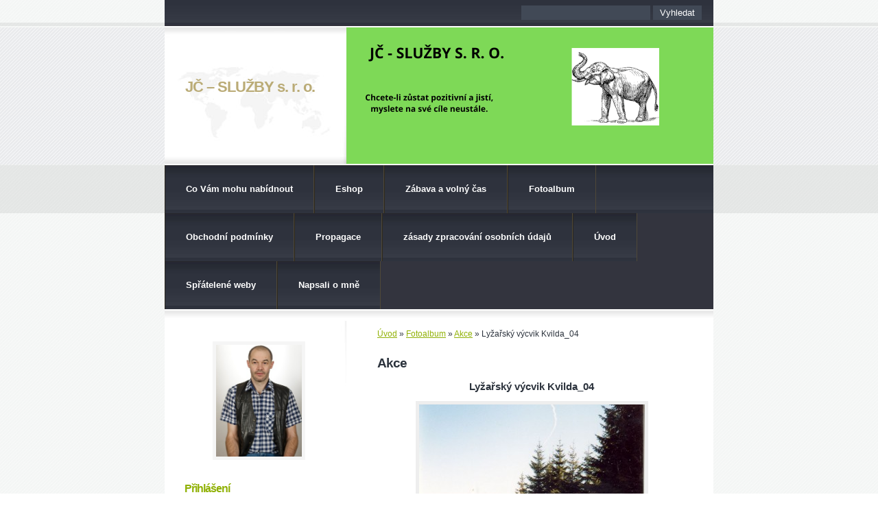

--- FILE ---
content_type: text/html; charset=UTF-8
request_url: https://www.jc-sluzby.cz/fotoalbum/akce/lyzarsky-vycvik-kvilda_04.html
body_size: 7142
content:
<?xml version="1.0" encoding="utf-8"?>
<!DOCTYPE html PUBLIC "-//W3C//DTD XHTML 1.0 Transitional//EN" "http://www.w3.org/TR/xhtml1/DTD/xhtml1-transitional.dtd">
<html lang="cs" xml:lang="cs" xmlns="http://www.w3.org/1999/xhtml" xmlns:fb="http://ogp.me/ns/fb#">

      <head>

        <meta http-equiv="content-type" content="text/html; charset=utf-8" />
        <meta name="description" content="" />
        <meta name="keywords" content="Masáže,masérské služby,služby,pohoda,relax,uvolnění,péče,péče o tělo,bolest zad,Čajan,Čajan Jan,Jan,masáže Prachatice,masáže,pes,psi,služby,od,nás,pro,vás,služby pro vás" />
        <meta name="robots" content="all,follow" />
        <meta name="author" content="www.jc-sluzby.cz" />
        <meta name="viewport" content="width=device-width, initial-scale=1">
        <link href="/rss/articles/data.xml" rel="alternate" type="application/rss+xml" title="Všechny příspěvky" /><link href="/rss/articles/photos.xml" rel="alternate" type="application/rss+xml" title="Fotografie" /><link href="/rss/articles/comments.xml" rel="alternate" type="application/rss+xml" title="Komentáře" />
        <title>
            JČ – SLUŽBY s. r. o. - Fotoalbum - Akce - Lyžařský výcvik Kvilda_04
        </title>
        <link rel="stylesheet" href="https://s3a.estranky.cz/css/uig.css" type="text/css" />
               					<link rel="stylesheet" href="/style.1767415813.1.css" type="text/css" />
<link rel="stylesheet" href="//code.jquery.com/ui/1.12.1/themes/base/jquery-ui.css">
<script src="//code.jquery.com/jquery-1.12.4.js"></script>
<script src="//code.jquery.com/ui/1.12.1/jquery-ui.js"></script>
<script type="text/javascript" src="https://s3c.estranky.cz/js/uie.js?nc=1" id="index_script" ></script><meta property="og:title" content="Lyžařský výcvik Kvilda_04" />
<meta property="og:type" content="article" />
<meta property="og:url" content="https://www.jc-sluzby.cz/fotoalbum/akce/lyzarsky-vycvik-kvilda_04.html" />
<meta property="og:image" content="https://www.jc-sluzby.cz/img/tiny/48.jpg" />
<meta property="og:site_name" content="JČ – SLUŽBY s. r. o." />
<meta property="og:description" content="" />
			<script type="text/javascript">
				dataLayer = [{
					'subscription': 'true',
				}];
			</script>
			
    </head>
    <body class=" contact-active">
        <!-- Wrapping the whole page, may have fixed or fluid width -->
        <div id="whole-page">

              

            <!-- Because of the matter of accessibility (text browsers,
            voice readers) we include a link leading to the page content and
            navigation } you'll probably want to hide them using display: none
            in your stylesheet -->

            <a href="#articles" class="accessibility-links">Jdi na obsah</a>
            <a href="#navigation" class="accessibility-links">Jdi na menu</a>

            <!-- We'll fill the document using horizontal rules thus separating
            the logical chunks of the document apart -->
            <hr />

            
    
            <!-- block for skyscraper and rectangle  -->
            <div id="sticky-box">
                <div id="sky-scraper-block">
                    
                    
                </div>
            </div>
            <!-- block for skyscraper and rectangle  -->

            <!-- Wrapping the document's visible part -->
            <div id="document">
                <div id="in-document">

                    <!-- header -->
  <div id="header">
      <div class="title-mobile">
            <h1 class="head-left">
  <a href="https://www.jc-sluzby.cz/" title="JČ – SLUŽBY s. r. o." style="color: #baab76;">JČ – SLUŽBY s. r. o.</a>
  <span title="JČ – SLUŽBY s. r. o.">
  </span>
</h1>
      </div>
     <div class="inner_frame">
        <!-- This construction allows easy image replacement -->
          <div class="title-desktop">
           <h1 class="head-left">
  <a href="https://www.jc-sluzby.cz/" title="JČ – SLUŽBY s. r. o." style="color: #baab76;">JČ – SLUŽBY s. r. o.</a>
  <span title="JČ – SLUŽBY s. r. o.">
  </span>
</h1>
          </div>
        <div id="header-decoration" class="decoration">
        </div>
     </div>
  </div>
<!-- /header -->


                    <!-- Possible clearing elements (more through the document) -->
                    <div id="clear1" class="clear">
                        &nbsp;
                    </div>
                    <hr />

                    <!-- body of the page -->
                    <div id="body">

                        <div id="nav-column">
                            <!-- Hamburger icon -->
                            <button type="button" class="menu-toggle" onclick="menuToggle()" id="menu-toggle">
                            	<span></span>
                            	<span></span>
                            	<span></span>
                            </button>
                            
                            <!-- Such navigation allows both horizontal and vertical rendering -->
<div id="navigation">
    <div class="inner_frame">
        <h2>Menu
            <span id="nav-decoration" class="decoration"></span>
        </h2>
        <nav>
            <menu class="menu-type-onclick">
                <li class="level_1 dropdown">
  <a href="/clanky/co-vam-mohu-nabidnout/">Co Vám mohu nabídnout</a>
     <ul class="level_2">
<li class="">
  <a href="/clanky/co-vam-mohu-nabidnout/kontakty/">Kontakty</a>
</li><li class="">
  <a href="/clanky/co-vam-mohu-nabidnout/ceniky/">Ceníky</a>
</li><li class="">
  <a href="/clanky/co-vam-mohu-nabidnout/maserske-sluzby/">Masérské služby</a>
</li><li class="">
  <a href="/clanky/co-vam-mohu-nabidnout/vyroba-medii/">Výroba médií</a>
</li><li class="">
  <a href="/clanky/co-vam-mohu-nabidnout/oteviraci-doba/">Otevírací doba</a>
</li>
</ul>
</li>
<li class="">
  <a href="/eshop">Eshop</a>
     
</li>
<li class="level_1 dropdown">
  <a href="/clanky/zabava-a-volny-cas/">Zábava a volný čas</a>
     <ul class="level_2">
<li class="">
  <a href="/clanky/zabava-a-volny-cas/pribehy-a-historky--ktere-pise-zivot/">Příběhy a historky, které píše život</a>
</li><li class="">
  <a href="/clanky/zabava-a-volny-cas/adekdoty/">Adekdoty</a>
</li><li class="">
  <a href="/clanky/zabava-a-volny-cas/basnicky/">Básničky</a>
</li><li class="">
  <a href="/clanky/zabava-a-volny-cas/mp3/">Mp3</a>
</li><li class="">
  <a href="/clanky/zabava-a-volny-cas/zpravodajstvi/">Zpravodajství</a>
</li><li class="">
  <a href="/clanky/zabava-a-volny-cas/oblibene/">Oblíbené</a>
</li><li class="">
  <a href="/clanky/zabava-a-volny-cas/publikace-ke-stazeni/">Publikace ke stažení</a>
</li>
</ul>
</li>
<li class="">
  <a href="/fotoalbum/">Fotoalbum</a>
     
</li>
<li class="">
  <a href="/clanky/obchodni-podminky.html">Obchodní podmínky</a>
     
</li>
<li class="">
  <a href="/clanky/propagace/">Propagace</a>
     
</li>
<li class="">
  <a href="/clanky/zasady-zpracovani-osobnich-udaju.html">zásady zpracování osobních údajů</a>
     
</li>
<li class="">
  <a href="/">Úvod</a>
     
</li>
<li class="">
  <a href="/clanky/spratelene-weby/">Spřátelené weby</a>
     
</li>
<li class="">
  <a href="/clanky/napsali-o-mne/">Napsali o mně</a>
     
</li>

            </menu>
        </nav>
        <div id="clear6" class="clear">
          &nbsp;
        </div>
    </div>
</div>
<!-- menu ending -->


                            <div id="clear2" class="clear">
                                &nbsp;
                            </div>
                            <hr />
                            
                            <!-- main page content -->
                            <div id="content">
                                <!-- Breadcrumb navigation -->
<div id="breadcrumb-nav">
  <a href="/">Úvod</a> &raquo; <a href="/fotoalbum/">Fotoalbum</a> &raquo; <a href="/fotoalbum/akce/">Akce</a> &raquo; <span>Lyžařský výcvik Kvilda_04</span>
</div>
<hr />

                                <script language="JavaScript" type="text/javascript">
  <!--
    index_setCookieData('index_curr_photo', 48);
  //-->
</script>

<div id="slide">
  <h2>Akce</h2>
  <div id="click">
    <h3 id="photo_curr_title">Lyžařský výcvik Kvilda_04</h3>
    <div class="slide-img">
      <a href="/fotoalbum/akce/lyzarsky-vycvik-kvilda_03.html" class="previous-photo"  id="photo_prev_a" title="předchozí fotka"><span>&laquo;</span></a>  <!-- previous photo -->

      <a href="/fotoalbum/akce/lyzarsky-vycvik-kvilda_04.-.html" class="actual-photo" onclick="return index_photo_open(this,'_fullsize');" id="photo_curr_a"><img src="/img/mid/48/lyzarsky-vycvik-kvilda_04.jpg" alt="" width="329" height="460"  id="photo_curr_img" /></a>   <!-- actual shown photo -->

      <a href="/fotoalbum/akce/majka-2009_01.html" class="next-photo"  id="photo_next_a" title="další fotka"><span>&raquo;</span></a>  <!-- next photo -->

      <br /> <!-- clear -->
    </div>
    <p id="photo_curr_comment">
      Nácvik stromečku
    </p>
    <div class="fb-like" data-href="https://www.jc-sluzby.cz/fotoalbum/akce/lyzarsky-vycvik-kvilda_04.html" data-layout="standard" data-show-faces="true" data-action="like" data-share="false" data-colorscheme="light"></div>
  </div>
  <!-- TODO: javascript -->
<script type="text/javascript">
  <!--
    var index_ss_type = "small";
    var index_ss_nexthref = "/fotoalbum/akce/majka-2009_01.html";
    var index_ss_firsthref = "/fotoalbum/akce/karneval.html";
    index_ss_init ();
  //-->
</script>

  <div class="slidenav">
    <div class="back" id="photo_prev_div">
      <a href="/fotoalbum/akce/lyzarsky-vycvik-kvilda_03.html" id="photo_ns_prev_a">&larr; Předchozí</a>

    </div>
    <div class="forward" id="photo_next_div">
      <a href="/fotoalbum/akce/majka-2009_01.html" id="photo_ns_next_a">Další &rarr;</a>

    </div>
    <a href="/fotoalbum/akce/">Zpět do složky</a>
    <br />
  </div>
  <div id="timenav">Automatické procházení:&nbsp;<a href="javascript: index_ss_start(3)">3</a>&nbsp;|&nbsp;<a href="javascript: index_ss_start(4)">4</a>&nbsp;|&nbsp;<a href="javascript: index_ss_start(5)">5</a>&nbsp;|&nbsp;<a href="javascript: index_ss_start(6)">6</a>&nbsp;|&nbsp;<a href="javascript: index_ss_start(7)">7</a>&nbsp;(čas ve vteřinách)</div>
<script type="text/javascript">
  <!--
    var index_ss_textpause = 'Automatické procházení:&nbsp;<a href="javascript: index_ss_pause()">pozastavit</a>';
    var index_ss_textcontinue = 'Automatické procházení:&nbsp;<a href="javascript: index_ss_continue()">pokračovat</a>';
    var index_ss_textalert = 'Je zobrazena poslední fotografie. Budete pokračovat od první.';
  //-->
</script>

  <script type="text/javascript">
    <!--
      index_photo_init ();
    //-->
  </script>
</div>

                            </div>
                            <!-- /main page content -->

                            <!-- Side column left/right -->
                            <div class="column">

                                <!-- Inner column -->
                                <div class="inner_frame inner-column">
                                    <!-- Portrait -->
  <div id="portrait" class="section">
    <h2>Portrét
      <span id="nav-portrait" class="portrait">
      </span></h2>
    <div class="inner_frame">
      <a href="/">
        <img src="/img/portrait.1.1702321103.jpeg" width="270" height="353" alt="Portrét" /></a>
    </div>
  </div>
<!-- /Portrait -->
<hr />

                                    
                                     <div id="login" class="section">
    <h2>Přihlášení<span class="decoration"></span></h2>
    <div class="inner_frame">
      
      <form method="post" action="">
      	<div>
        <label>Login:</label> <input type="text" name="logname" size="18" />
        <label>Heslo:</label> <input type="password" name="epwd" size="18" />
        </div>  
        <p>
        	<span class="clButton"><input type="submit" name="login" class="submit" value="Přihlásit se" /></span>
        </p>
		<p>
			<a href="/eshop/ucet/registrace/">Registrace</a>
			<a href="/eshop/ucet/zapomenute-heslo/">Zapomenuté heslo</a>
		</p>
      </form>      
   </div>
  </div>
<div id="nav-basket" class="section">
    <h2>Košík <span class="decoration"></span></h2>
    <div class="inner_frame">
      Počet: 0 ks<br />
      Cena: <strong>0,00 Kč</strong><br />
		<p><a href="/eshop/kosik/">Obsah košíku</a></p>
	</div>
</div>
                                    <div id="ecategory" class="section">
    <h2>Kategorie<span class="decoration"></span></h2>
    <div class="inner_frame">
      <ul>
         <li class="first"><a href="/eshop/kategorie/elektronicka-evidence-trzeb/">elektronická evidence tržeb</a> </li><li class=""><a href="/eshop/kategorie/mimoskolni-vychova-a-vzdelavani--poradani-kurzu--skoleni--vcetne-lektorske-cinnosti/">Mimoškolní výchova a vzdělávání, pořádání kurzů, školení, včetně lektorské činnosti</a> </li><li class=""><a href="/eshop/kategorie/poradani-kulturnich-produkci--zabav--vystav--veletrhu--prehlidek--prodejnich-a-odbornych-akci/">Pořádání kulturních produkcí, zábav, výstav, veletrhů, přehlídek, prodejních a odborných akcí</a> <ul>
         <li class=""><a href="/eshop/kategorie/poradani-kulturnich-produkci--zabav--vystav--veletrhu--prehlidek--prodejnich-a-odbornych-akci/me-hudebni-akce./">Mé hudební akce.</a> </li>
      </ul> </li><li class=""><a href="/eshop/kategorie/poskytovani-software--poradenstvi-v-oblasti-informacnich-technologii--zpracovani-dat/">Poskytování software, poradenství v oblasti informačních technologií, zpracování dat</a> </li><li class=""><a href="/eshop/kategorie/reklamni-cinnost--marketing--medialni-zastoupeni/">Reklamní činnost, marketing, mediální zastoupení</a> </li><li class=""><a href="/eshop/kategorie/zprostredkovani-obchodu-a-sluzeb/">Zprostředkování obchodu a služeb</a> <ul>
         <li class=""><a href="/eshop/kategorie/zprostredkovani-obchodu-a-sluzeb/velkoobchod-a-maloobchod/">Velkoobchod a maloobchod</a> </li><li class=""><a href="/eshop/kategorie/zprostredkovani-obchodu-a-sluzeb/zastavarenska-cinnost-a-maloobchod-s-pouzitym-zbozim/">Zastavárenská činnost a maloobchod s použitým zbožím</a> </li>
      </ul> </li>
      </ul> 
   </div>
  </div>
                                    
                                    
                                    
                                    
                                    <div id="fb-likebox-feed" class="section">
    <h2>Facebook <span class="decoration fb-code"></span></h2>
    <div class="inner_frame" id="fb-likebox-feed_div">
        <div id="fb_likebox_width">
            <div class="fb-page" data-href="https://www.facebook.com/estranky" data-tabs="timeline" data-small-header="false" data-adapt-container-width="true" data-hide-cover="false" data-show-facepile="true">
                <blockquote cite="https://www.facebook.com/estranky" class="fb-xfbml-parse-ignore">
                    <a href="https://www.facebook.com/estranky">estranky</a>
                </blockquote>
            </div>
        </div>
    </div>
</div>
                                    <!-- Contact -->
  <div id="contact-nav" class="section">
    <h2>Kontakt
      <span id="contact-nav-decoration" class="decoration">
      </span></h2>
    <div class="inner_frame">
      <address>
        <p class="contact_name">Správce webu</p><p class="contact_adress">Choťánky 158<br />
Poděbrady<br />
29001</p><p class="contact_phone">+420722735498</p><p class="contact_email"><a href="mailto:info@jc-sluzby.cz">info@jc-sluzby.cz</a></p>
      </address>
    </div>
  </div>
<!-- /Contact -->

                                    
                                    
                                    <!-- Mail list -->
  <div id="mail-list" class="section">
    <h2>Mail list
      <span id="mail-list-decoration" class="decoration">
      </span></h2>
    <div class="inner_frame">
      <form action="#mail-list" method="post">
        <fieldset>
          <input name="mail-list-key" id="mail-list-key" />
          <br />
          <!--/ verification_not_set /-->
          <span class="clButton">
            <input type="submit" id="send-mail-list" value="Odeslat" />
          </span>
        </fieldset>
      </form>
      <span id="mail-list-message"></span>
    </div>
  </div>
<!-- /Mail list -->

                                    
                                    <!-- Search -->
  <div id="search" class="section">
    <h2>Vyhledávání
      <span id="search-decoration" class="decoration">
      </span></h2>
    <div class="inner_frame">
      <form action="https://katalog.estranky.cz/" method="post">
        <fieldset>
          <input type="hidden" id="uid" name="uid" value="621022" />
          <input name="key" id="key" />
          <br />
          <span class="clButton">
            <input type="submit" id="sendsearch" value="Vyhledat" />
          </span>
        </fieldset>
      </form>
    </div>
  </div>
<!-- /Search -->
<hr />

                                    <!-- Archive -->
  <div id="calendar" class="section">
    <h2>Archiv
      <span id="archive-decoration" class="decoration">
      </span></h2>
    <div class="inner_frame">
      <!-- Keeping in mind people with disabilities (summary, caption) as well as worshipers of semantic web -->
      <table summary="Tabulka představuje kalendář, sloužící k listování podle data.">
        <!-- You should hide caption using CSS -->
        <caption>
          Kalendář
        </caption>
        <tbody>
  <tr id="archive-small">
    <td class="archive-nav-l"><a href="/archiv/m/2025/12/01/">&lt;&lt;</a></td>
    <td colspan="5" class="archive-nav-c">leden / 2026</td>
    <td class="archive-nav-r">&gt;&gt;</td>
  </tr>
</tbody>

      </table>
    </div>
  </div>
<!-- /Archive -->
<hr />

                                    <!-- RSS -->
  <div id="rss-nav" class="section">
    <h2>RSS
      <span id="rss-nav-decoration" class="decoration">
      </span></h2>
    <div class="inner_frame">
      <ul>
        <li>
          <a href="/archiv/rss/">
            Přehled zdrojů</a></li>
      </ul>
    </div>
  </div>
<!-- /RSS -->
<hr />

                                    <!-- Stats -->
  <div id="stats" class="section">
    <h2>Statistiky
      <span id="stats-decoration" class="decoration">
      </span></h2>
    <div class="inner_frame">
      <!-- Keeping in mind people with disabilities (summary, caption) as well as worshipers of semantic web -->
      <table summary="Statistiky">

        <tfoot>
          <tr>
            <th scope="row">Online:</th>
            <td>6</td>
          </tr>
        </tfoot>

        <tbody>
          <tr>
            <th scope="row">Celkem:</th>
            <td>825952</td>
          </tr>
          <tr>
            <th scope="row">Měsíc:</th>
            <td>13014</td>
          </tr>
          <tr>
            <th scope="row">Den:</th>
            <td>285</td>
          </tr>
        </tbody>
      </table>
    </div>
  </div>
<!-- Stats -->
<hr />
                                </div>
                                <!-- /Inner column -->

                                <div id="clear4" class="clear">
                                    &nbsp;
                                </div>

                            </div>
                            <!-- konci first column -->
                        </div>

                        <div id="clear3" class="clear">
                            &nbsp;
                        </div>
                        <hr />

                        <div id="decoration1" class="decoration">
                        </div>
                        <div id="decoration2" class="decoration">
                        </div>
                        <!-- /Meant for additional graphics inside the body of the page -->
                    </div>
                    <!-- /body -->

                    <div id="clear5" class="clear">
                        &nbsp;
                    </div>
                    <hr />

                                    <!-- Footer -->
                <div id="footer">
                    <div class="inner_frame">
                        <p>
                            &copy; 2026 eStránky.cz <span class="hide">|</span> <a class="promolink promolink-paid" href="//www.estranky.cz/" title="Tvorba webových stránek zdarma, jednoduše a do 5 minut."><strong>Tvorba webových stránek</strong></a> 
                             | <a class="rss" href="/archiv/rss/">RSS</a>
                             | <span id="slicesinfo-d-2" class="hslice">
     <a href="javascript:index_slices_add('https://cajanjanmasaze.estranky.cz/rss/slices/d/2/data.xml', 'Akce')" title="Přejete si být informování o aktualizacích stránky? Přidejte si ji do oblíbených jako aktivní odkaz. (Pouze IE8 a vyšší.)">WebSlice</a>
      <span style="display: none;" class="entry-title">Akce</span>
      <a rel="feedurl" href="https://cajanjanmasaze.estranky.cz/rss/slices/d/2/data.xml"></a>
    </span>

                             | <a class="print" href="javascript:window.print()">Tisk</a>
                             | <span class="updated">Aktualizováno:  6. 1. 2026</span>
                             | <a class="up" href="#whole-page">Nahoru &uarr;</a>
                            
                        </p>
                        
                        
                    </div>
                </div>
                <!-- /Footer -->


                    <div id="clear7" class="clear">
                        &nbsp;
                    </div>

                    <div id="decoration3" class="decoration">
                    </div>
                    <div id="decoration4" class="decoration">
                    </div>
                    <!-- /Meant for additional graphics inside the document -->

                </div>
            </div>

            <div id="decoration5" class="decoration">
            </div>
            <div id="decoration6" class="decoration">
            </div>
            <!-- /Meant for additional graphics inside the page -->

            
            <!-- block for board position-->

        </div>
        <div id="fb-root"></div>
<script async defer src="https://connect.facebook.net/cs_CZ/sdk.js#xfbml=1&version=v3.2&appId=979412989240140&autoLogAppEvents=1"></script><!-- NO GEMIUS -->
    </body>
</html>

--- FILE ---
content_type: text/css
request_url: https://www.jc-sluzby.cz/style.1767415813.1.css
body_size: 12769
content:
* {
  margin: 0;
  padding: 0;
}
body {
  font: small/1.5 "trebuchet ms", arial, helvetica, sans-serif;
  text-align: center;
  background: url('https://s3b.estranky.cz/img/d/1000000277/bg.gif') repeat;
  height: 100%;
  color: #2c333d;
}
* html body {
  font-size: x-small;
}
#header .title-desktop {
  display: none;
}
@media (min-width: 1100px) {
  #header .title-desktop {
    display: block;
  }
}

#header .title-mobile {
  display: block;
}
@media (min-width: 1100px) {
  #header .title-mobile {
    display: none;
  }
}

#header .title-mobile h1 {
  top: 43px;
}
#eshop .contact-info td span {
    position: relative;
    display: block;
    top: -33px;
    left: -6px;
    width: 20px;
}
#eshop form table tbody tr td {
    padding-right: 5px;
     vertical-align: top;
}
#eshop .registration td input {
  width: 90%;
}
.vizual-captcha {
  width: 100%;
  margin: 10px 0;
}
input[type="button" i] {
    color: #fff;
    font-weight: bold;
    font-size: 0.9rem;
    max-width: 20rem;
    background-color: #f37720;
    padding: .5rem 1rem .6rem;
    border-radius: 25rem;
    border-color: #f37720;
    border-style: solid;
    cursor: pointer;
}
h2, h3, h4, h5, h6, pre, address, u, s {margin: 10px 0;}
input {padding: 5px;}
table {
  width: 100%!important;
    max-width: 500px;
}
iframe {
  width: 100%;
    max-width: 480px;
}
#osm-map {
  width: 100%!important;
    max-width: 480px;
}
td {padding: 5px;}
.editor-area hr { display: block; }

hr {
  display: none;
}
table, form {
  font-size: 100%;
}
form * {
  font-family: "trebuchet ms", arial, helvetica, sans-serif;
}
a {
  color: rgb(144, 177, 6);
}
a:hover {
  color: black;
  text-decoration: none;
}
a img {
  border: none;
}
h1, h2, h3, h4, h5, h6 {
  font-family: arial, helvetica, sans-serif;
}
h1, h2 {
  letter-spacing: -1px;
}
.left {
  text-align: left;
}
.right {
  text-align: right;
}
.center {
  text-align: center;
}
.justify {
  text-align: justify;
}
.left-float {
  float: left;
}
.right-float {
  float: right;
}
img.left-float {
  margin: 10px 10px 10px 0;
}
img.right-float {
  margin: 10px 0 10px 10px;
}
.clear {
  clear: both;
  height: 0;
  line-height: 0;
display: block;
}
#clear6, #clear7, #perex-cont-clear, #gallery-cont-clear, #g-section-cont-clear, #a-section-cont-clear, #article-cont-clear {
  display: block;
}
/* ---------------PAGE */
#whole-page {
  background: url('https://s3b.estranky.cz/img/d/1000000277/bg_bottom.gif') bottom repeat-x;
}
/* ---------------advertisment */
.message {
  text-align: center;
  background: transparent;
  color: black;
  margin-bottom: 5px;
}
.message .inner_frame {
  padding: 5px;
}
.message img {
  border: none;
  display: block;
  margin: 0 auto;
}
#sky-scraper-block {
    position: absolute;
    z-index: 100;
    right: -300px;
    float: right;
    display: inline;
    width: 300px;
    top: 0;
}
#sticky-box {
  position: relative;
  position: -webkit-sticky;
    position: sticky;
  top: 0;
  right: 0;
}
#mess-board {
        padding-top: 10px;
        min-height: 220px;
}
#mess-board, #mess-ahead {padding: 5px 0px; width: 800px; margin: 0px auto; text-align: center;}
#mess-ahead {width: 100%;}
#mess-ahead iframe {margin: 0 auto;}

#content .hypertext h2 {padding: 0; background: none;}
#content .hypertext h2 a {font-weight: normal; font-style: normal; font-size: 11px; color: rgb(144, 177, 6);}
#content .hypertext h2 a:hover {text-decoration: none;}
.hypertext .inner_frame div#clanek {line-height: 1em;}
.hypertext .inner_frame div#clanek:after {content: "."; display: block; height: 0; clear:both; visibility: hidden; font-size:0;}
* html .hypertext .inner_frame div#clanek {zoom: 1;}
*:first-child+html .hypertext .inner_frame div#clanek {zoom: 1;}
.hypertext {width: 380px; margin: 20px auto; padding: 5px;}
.hypertext img, .hypertext {border: 1px solid #ddd;}
* html .hypertext {margin-left: 45px;}
#content .hypertext + .hypertext {border-top: 1px solid #fff; margin-top: -21px;}

#shifter #shifter_wrap:after {content: "."; display: block; height: 0; clear:both; visibility:hidden; font-size:0;}
* html #shifter #shifter_wrap {zoom: 1;}
*:first-child+html #shifter #shifter_wrap {zoom: 1;}
#shifter {background: url('https://s3b.estranky.cz/img/d/1000000277/bg_bottom.gif')}
#shifter #shifter_wrap #shifter_footer .span3 {background: #FFF url('https://s3b.estranky.cz/img/d/1000000277/footer.jpg') 0px 182px repeat-x; padding: 0px 5px 5px;}
#shifter div#shifter_title h3 {margin: 5px 0;}
#shifter #shifter_wrap #shifter_footer .category {border-bottom: 1px solid #f5f5f5;}
#shifter #shifter_wrap #shifter_footer .category a {font-weight: bold; color: #000;}
:root #shifter #shifter_title h3#shifter_t_2 {margin-right: 284px\9;}
* html #shifter #shifter_title h3#shifter_t_2 {margin-right: 144px;}
#shifter #shifter_wrap #shifter_terms a {color: #a5a5a5;}

/* --------------/advertisment */
#document {
  background: url('https://s3b.estranky.cz/img/d/1000000277/bg_top.gif') repeat-x
}
#document #in-document {
  position: relative;
  width: 800px;
  text-align: left;
  padding: 0 0 70px 0;
  margin: 0 auto;
  background: white;
}
/* ---------------header */
#header {
  height: 100%;
  background: #fff url('https://s3b.estranky.cz/img/d/1000000277/header_top.jpg') repeat-x;
}
@media(min-width: 1100px) {
  #header {
     height: 239px;
   }
}
#header .inner_frame {
  position: relative;
  top: 12px;
  height: auto;
  background: transparent;
  overflow: hidden;
}
@media(min-width: 1100px) {
  #header .inner_frame {
     height: 199px;
   top: 40px;
   background: white url('https://s3b.estranky.cz/img/d/1000000277/h1.jpg') no-repeat;
   }
}
h1 {
 font-size:170%;
 font-weight:bold;
 left:20px;
 position:absolute;
 top:70px;
 width:755px;
 z-index:121;
}
h1 a {
  color: #31353e;
  text-decoration: none;
                padding-left: 10px;
}
#header-decoration.decoration {
  position: relative;
  display: block;
  width: 100%;
  height: 100%;
  z-index: 120;
  background: url('/img/ulogo.91.png') right top no-repeat;
  background-size: contain!important;
    padding-top: 38%;
  margin-top: 40px;
}
@media(min-width: 1100px) {
   #header-decoration.decoration {
       position: absolute;
  top: 0;
  right: 0;
       max-width: 535px;
 margin-top: 0;
  }
}

/* ---------------footer */

#footer {
 background: #fff url('https://s3b.estranky.cz/img/d/1000000277/footer.jpg') repeat-x;
 =background-position: 0px 5px;
 position: absolute;
 width: 100%;
}

#footer .inner_frame {
 width: 750px;
 overflow: hidden;
 line-height: 50px;
 padding: 20px 25px 0 25px;
color: #fff !important;
}
#footer a { color: #fff; }

/* ---------------navigation */
.level_2 {
    position: absolute;
    z-index: 9999;
    top: 70px;
    max-height: 300px;
    overflow-y: auto;
}
ul.level_2 > li { display: block !important; width: 100%;}
ul.level_2 > li a { box-sizing: border-box; width: 100%; }
#navigation {
  float: left;
  width: 800px;
  background: rgb(51, 52, 62)  url('https://s3b.estranky.cz/img/d/1000000277/nav-bg.jpg') left top repeat-x;
        border-top: 2px solid #fff;
}
#navigation h2 {
  display: none;
}
#navigation menu {
  display: block;
  list-style-type: none;
        padding-bottom: 17px;
  background: transparent url('https://s3b.estranky.cz/img/d/1000000277/nav-bottom.jpg') left bottom repeat-x;
}
#navigation menu li {
 float: left;
 background: transparent url('https://s3b.estranky.cz/img/d/1000000277/nav-bg.jpg') left top repeat-x;
 position: relative;
 overflow: unset !important;
}
#navigation menu li a {
  float: left;
  display: block;
  height: 100%;
  color: white;
  font-weight: bold;
  line-height: 70px;
  vertical-align: middle;
  text-decoration: none;
  padding: 0 30px;
  border-left: 1px solid rgb(43, 39, 30);
  border-right: 1px solid rgb(79, 72, 56);
  white-space: nowrap;
}

#navigation menu li a:hover {
  background: #373b46 url('https://s3b.estranky.cz/img/d/1000000277/nav_h.jpg') repeat-x;
}
#navigation menu li.menutyp_first a {
  border-left: none;
}
#navigation menu li.menutyp_last a {
  border-right: none;
}

/* ---------------column */
.column {
  float: left;
  width: 265px;
  padding: 5px 0;
  background: url('https://s3b.estranky.cz/img/d/1000000277/nav_top.jpg') right top no-repeat;
}
.column .inner-column {
  padding: 10px 19px 10px 29px;
  overflow: hidden;
}
.column .message {
  margin: 0 0 20px 0;
}
.column .message .inner_frame {
  padding: 0;
}
.column .section {
  width: 217px;
  margin: 0 0 30px 0;
  overflow: hidden;
}
/* color variation darker */
.column h2 {
  color: rgb(144, 177, 6);
  font-size: 120%;
  font-weight: bold;
  text-align: left;
  margin: 0 0 5px 0;
  padding: 0 0 2px 0;
  border-bottom: 1px solid #f5f5f5;
}
.column ul {
  width: 100%;
  font-weight: bold;
  list-style-type: none;
  overflow: hidden;
}
.column ul li {
  padding: 10px 0;
  border-bottom: 1px dashed #cdcdcd;
}
.column ul li a {
  display: block;
  color: #2c333d;
  text-decoration: none;
  line-height: 1.3;
  padding: 0 0 0 20px;
  background: url('https://s3b.estranky.cz/img/d/1000000277/cli0.gif') left bottom no-repeat;
}
/* color variation darker */
.column ul li a:hover {
  color: rgb(144, 177, 6);
}
#folders-nav ul li a {
  background-image: url('https://s3b.estranky.cz/img/d/1000000277/cli1.gif');
}
#portrait h2 {
}
#portrait .inner_frame {
  text-align: center;
  padding: 15px 0 0 0;
}
#portrait .inner_frame img {
  border: 5px solid #f5f5f5;
}
#search {
  position: absolute;
  top: -2px;
  left: 0;
  width: auto;
  white-space: nowrap;
  padding: 0 17px 0 0;
}
@media(min-width: 1101px) {
   #search {
  padding: 10px 17px 0 0;
  right: 0;
   left: unset;
  }
}
#search h2 {
  display: none;
}
#search .inner_frame {
  padding: 0;
}
#search form fieldset {
  border: none;
}
#search form br {
  display: none;
}
/* color variation search */
#search form input {
  width: auto;
  background: rgb(65, 73, 86);
  border: none;
  padding: 3px 10px;
  color: white;
  font-size: 100%;
}
#search form input.submit {
  width: auto;
  background: none;
  margin: 0 0 0 3px;
  =margin: 0 0 0 -3px;
  padding: 0px;
  font-weight: bold;
  cursor: pointer;
  cursor: hand;

}
#last-gallery {
  text-align: center;
}
#last-gallery .wrap-of-photo {
  padding: 5px 0;
}
#last-gallery .wrap-of-photo a img {
  border: 5px solid #f5f5f5;
}
last-gallery .wrap-of-photo img {
  border: 5px solid #f7f7f7;
}
#calendar {
  text-align: center;
}
#calendar .inner_frame {
  padding: 5px 0 0 0;
}
#calendar caption {
  display: none;
}
#calendar table {
  text-align: center;
  margin: 0 auto;
}
#calendar td, #calendar th {
  padding: 1px 3px;
}
/* ---------------content */
#content {
  position: relative;
  width: 470px;
  padding: 0 30px 0 35px;
  float: right;
  overflow: hidden;
  font-size: 95%;
}
* html #content {
  width: 535px;
}
#content .message {
  margin: 10px 0;
  clear: both;
}
.editor-area .preview img {
   max-width: 450px;
    width: 100%;
    height: auto;
}
/* inner */
#content .editor-area p {
  margin: 10px 0;
}
/*#content .comment-text p {
  margin: 7px 0;
}*/
#content .editor-area ul, #content .editor-area ol {
  margin: 10px 0 10px 20px;
}
#content .editor-area dl, #content .editor-area table, #content .editor-area form {
  margin: 10px 0;
}
/* ---------------breadcrumbs */
#breadcrumb-nav {
  width: 450px;
  _width: 470px;
  padding: 10px;
  overflow: hidden;
}
/* ---------------perex */
#perex {
  background: #f4f6f5;
  width: 450px;
  _width: 470px;
  margin: 10px 0;
  padding: 5px 10px;
  overflow: hidden;
}
/* ---------------content */
#articles {
  padding: 5px 0 0 0;
  overflow: hidden;
}
h2 {
  margin: 10px;
  font-size: 150%;
}
h3.section_sub_title {
  font-size: 120%;
  margin: 10px 0;
}
#section_subsections {
  position: relative;
  width: 470px;
  overflow: hidden;
  margin: 10px 0;
}
#section_subsections .section_article {
  background: #f4f6f5;
  padding: 5px 10px;
  margin: 0 0 1px 0;
}
#section_subsections h3 {
  font-size: 100%;
}
.article {
  border-bottom: 1px solid #f5f5f5;
  width: 100%;
  margin: 10px 0 20px 0;
  padding: 0 0 25px 0;
  overflow: hidden;
}
.article h2 {
  letter-spacing: 0;
  background: #f4f6f5;
  margin: 0 0 5px 0;
  padding: 3px 10px 4px 10px;
  font-size: 110%;
  font-weight: bold;
  overflow: hidden;
}
.article h2 a {
  color: #2c333d;
}
.article h2 a:hover {
  text-decoration: none;
}
.article .editor-area, .article .first {
  padding: 0 10px;
}
.article .editor-area h2 {
  background: none;
  font-size: 150%;
  padding: 0;
  margin: 10px 0;
}
.article .editor-area h3 {
  font-size: 120%;
  margin: 10px 0;
}
.article .editor-area h4 {
  font-size: 100%;
  margin: 10px 0;
}
/* color variation darker */
strong.date {
  display: block;
  margin: 10px 0;
  font-weight: normal;
  color: rgb(144, 177, 6);
}
.under-article {
  margin: 5px 0 0 0;
  padding: 3px 10px;
  clear: both;
}
.under-article strong {
  font-weight: normal;
}
.under-article strong.comment-img {
  background: url('https://s3b.estranky.cz/img/d/1000000277/nr-comms.jpg') left center no-repeat;
  padding: 0 0 0 25px;
}
.under-article .art-delimit-wa, .under-article .art-delimit-gal, .under-article .art-delimit-sec {
  margin: 0 2px;
  color: #d9d9d9;
}
/* color variation darker */
.under-article .nr-comments {
  color: rgb(144, 177, 6);
}
#content ul, #content ol {
  list-style-type: square;
}
#content ol {
  list-style-type: decimal;
}
#content li {
  margin: 5px;
}
/* ---------------comments */
#block-comments {
  margin: 10px 0;
  padding: 0 10px 0 10px;
}
#block-comments h2#comments {
  letter-spacing: 0;
  margin: 0 0 10px -10px;
  width: 450px;
  _width: 470px;
  height: 1%;
}
#block-comments h3 {
  margin: 0 0 0 -10px;
  display: block;
  width: 450px;
  _width: 470px;
  overflow: visible;
  padding: 5px 10px;
  font-size: 110%;
  font-weight: bold;
  color: #2c333d;
}
#block-comments form {
  position: relative;
  padding: 40px 0 0 0;
  clear: left;
}
#block-comments form span {
  color: #666;
  display: block;
  margin: 0 0 5px 0;
}
#block-comments form legend span {
  border-bottom: 1px solid #f5f5f5;
  width: 450px;
  _width: 470px;
  position: absolute;
  top: 0;
  left: -10px;
  padding: 5px 10px;
  font-weight: bold;
  color: #2c333d;
}
#block-comments form dt {
  width: 200px;
}
#block-comments form dd {
  margin: 0 0 7px;
}
#block-comments input, #block-comments textarea {
  font-size: 100%;
  border: 1px solid #ccc;
}
#block-comments input {
  width: 45%;
}
#block-comments textarea {
  width: 99%;
}
#block-comments input#validation {
  width: 40%;
  vertical-align: top;
}
#block-comments fieldset {
  padding: 0;
  border: none;
}
#block-comments .submit {
        background: transparent;
  position: relative;
  top: 0;
  clear: both;
  width:72px;
        height:24px;
  padding: 0 8px 0;
  text-transform: uppercase;
}
@media(min-width: 1100px) {
  #block-comments .submit {
  top: -3.1em;
}
}
#block-comments center {
  margin: 15px 0;
}
#block-comments .comment {
  border-top: 1px solid #f5f5f5;

  padding: 15px 10px;
}
#block-comments .comment h3 {
  font-size: 95%;
  border: none;
  margin: 0;
/*  width: auto;*/
  padding: 0;
}
#block-comments .comment-headline {
}
#block-comments .comment-headline, .comment-text {
}
#block-comments .comment-headline b, #block-comments .comment-headline i {
  font-style: normal;
  font-weight: normal;
}
/* color variation darker */
#block-comments .comment-headline span {
  color: rgb(144, 177, 6);
}
#block-comments form dd input{width: 186px;} 
#block-comments form dd input#c_validation{float:left;} 
#block-comments form dd div#c_validation_div{text-align:right;} 
#block-comments form dd input#c_title{width: 97%;}
#block-comments form dd div.recaptchaContainer{text-align:right;} 
/* ---------------photo*/
#folders, #photosgalerie, #photos, #slide {
  float: left;
  width: 100%;
}
h3#photos-title {
  margin: 10px 0;
}
#folders {
  width: 470px;
  overflow: hidden;
  margin: 0 0 10px;
  _margin: 0;
}
#folders .editor-area {
  margin: 0 0 15px;
}
#folders .album {
  background: #f4f6f5;
  margin: 1px 0 0;
  padding: 5px 10px;
}
#folders .album h3 {
  font-size: 100%;
}
#gallery {
  width: 470px;
  overflow: hidden;
  margin: 10px 0;
  clear: both;
}
#gallery h2 {
  margin-top: 0;
}
#gallery h3 {
  margin-bottom: 10px;
}
.folder {
  background: #f4f6f5;
  float: left;
  clear: left;
  width: 100%;
  margin: 1px 0 0;
}
.folder .folder-info {
  border-left: 1px solid white;
  width: 300px;
        margin-left: 113px;
  padding: 5px 10px;
  overflow: hidden;
}
.folder .folder-info h3 {
  font-size: 100%;
  margin: 0.3em 0;
}
#photos {
  width: 470px;
  margin-top: 10px;
  overflow: hidden;
}
#photos h2 {
  margin-top: 0;
}
#photos h3#photos-title {
  clear: both;
  margin: 10px 0;
  font-size: 120%;
}
#photos #block-comments {
  clear: both;
  padding: 10px 10px 0 10px;
}
#photos #block-comments h2 {
  background: #f4f6f5;
  position: static;
  width: 450px;
  _width: 470px;
  position: relative;
  left: -10px;
  margin: 0;
  padding: 3px 10px 4px 10px;
  font-size: 110%;
  font-weight: bold;
  overflow: hidden;
}
.fotoalbum {
  margin: 10px 0;
  padding: 10px;
  background: #fafbff;
  border: 1px solid #aaf;
}
#slide {
  width: 470px;
  overflow: hidden;
  margin-top: 10px;
}
#slide h2 {
  margin-top: 0;
}
#slide h3 {
  margin: 10px 0;
  text-align: center;
  font-size: 120%;
}
.slide-img {
  text-align: center;
  margin-bottom: 10px;
}
.slide-img a img {
  border: 5px solid #eee;
}
.slidebar a img {
  border: 5px solid #eee;
  margin: 0 -2px 0 -1px;
}
.slidebar {
  margin: 15px 0;
  width: 100%;
  overflow: scroll;
  white-space: nowrap;
}
#thumbnav, #timenav {
  margin: 10px 0;
  text-align: center;
}
.slidenav {
  text-align: center;
  margin: 10px 0;
  padding: 0 10px;
}
.slidenav br, #thumbnav br {
  line-height: 0;
  height: 0;
  clear: both;
}
.slidenav .back {
  float: left;
}
.slidenav .forward {
  float: right;
}


/* ----------- Facebook------------ */
.fb_edge_widget_with_comment{margin:5px 0px;}


/* ---------------other */
.decoration, .pristupnost-links {
  display: none;
}
.accessibility-links {
  display: none;
}

/*******************************************************************************************/
/*******************************************************************************************/
/*******************************************************************************************/

#stats th, #stats td{ padding: 4px 4px 4px 0px; text-align: left; }

#last-photo span { display: block; text-align: center; width: 100px; }
#last-photo .wrap-of-photo { text-align: center;  width: 100%;  }
#last-photo .wrap-of-photo img {
    width: 100%;
    height: auto;
}
/**********preview**********/

#thumbnav, #photos, #preview-folder { 
 overflow: hidden;
}

#photos .photo-wrap, #preview-folder .box, #thumbnav .box, .folder .photo-wrap{
  background: #fff;
  border: 1px solid #F4F6F5;
 float: left;
 width: 90px;
 height: 90px;
 margin: 2px 0px 2px 4px;
}

#folders .folder .photo-wrap, #photos .photo-wrap{
 margin: 10px 0px 10px 10px;
}

#thumbnav .box{
 margin: 1px;
}

* html #thumbnav .box{
 margin: 0px;
}

#photos .photo-wrap div, #preview-folder .box div, #thumbnav .box div, .folder .photo-wrap div{
 height: 90px;
 width: 90px;
 text-align: center;
 _height: 92px;
 _width: 92px;
 display: table;
 =position: relative;
 overflow: hidden;
}

#thumbnav .box div a, #photos .photo-wrap div a, #preview-folder .box div a, .folder .photo-wrap div a{
 =margin: 2px 0px 0px 0px;
 height: 100%;
 =height: auto;
 background-image: none;
 border: 0px solid #f7b1a5;
 =position: absolute;
 =top: 50%;
 =left: 50%;
 display: table-cell;
 vertical-align: middle;
}

#thumbnav .box div a, #photos .photo-wrap div a, #preview-folder .box div a, .folder .photo-wrap div a{ 
 =border: none;
}

#thumbnav .box div a img, #photos .photo-wrap div a img, #preview-folder .box div a img, .folder .photo-wrap div a img{
 =position: relative; 
 =top: -50%;
 =left: -50%;
 border: 0px solid #FFF;
}

#thumbnav .wrap { display: block; }

/*********end of preview**********/

.list-of-pages{ text-align: center; position: relative; display: block; width: 100%;}
.list-of-pages .previous{ position: absolute; left: 0px; top: 0px;}
.list-of-pages .next{ position: absolute; right: 0px; top: 0px;}
.list-of-pages .numbers{ display: block; margin: 0px auto; width: 320px;}

.comment { /*border-left: 1px solid rgb(144, 177, 6);*/ padding-left: 10px !important; }
.level0 {margin-left: 0px;}
.level1 {margin-left: 15px;}
.level2 {margin-left: 30px;}
.level3 {margin-left: 45px;}
.level4 {margin-left: 60px;}
.level5 {margin-left: 75px;}
.level6 {margin-left: 90px;}
.level7 {margin-left: 105px;}
.level8 {margin-left: 120px;}
.level9 {margin-left: 135px;}

#mess-links { color: #07A6BC; }

#send-mail-list, #mail-list-key {
background: rgb(144, 177, 6);
color: #fff;
border: 0px;
padding: 7px 30px;
}

#mail-list br {display: none;}

/* ------------------------- submenu --------------------------- */
menu li.submenu-over {
  position: relative;
  z-index: 9999;
}
menu li ul.classic, menu li ul.submenu, menu li ul.click, menu li ul.onmouse {
  display: none;
}
menu li.submenu-over ul.onmouse, menu li:hover ul.onmouse, menu li.submenu-over ul.click {
  display: block;
}

menu li.submenu-over ul.onmouse, menu li:hover ul.onmouse, menu li.submenu-over ul.click {
 position: absolute;
 top: 98%;
 left: 0px;
 list-style: none;
 display: block;
 background: rgb(51, 52, 62);
 margin: 0px;
 padding: 0px;

}

menu li.submenu-over ul.onmouse li, menu li:hover ul.onmouse li, menu li.submenu-over ul.click li {
 list-style: none;
 float: none;
 padding: 1px;
 margin: 0px;
 _width: 200px;
}

menu li.submenu-over a {
  white-space: nowrap;
  float: none;
}

/**************end of submenu**********************/

#navigation menu:after{
 content: "."; 
 display: block; 
 height: 0;  
 clear:both; 
 visibility:hidden; 
 font-size:0;
}
* html #navigation menu:after {
    zoom: 1;
}
*:first-child+html #navigation menu:after {
    zoom: 1;
}

#nav-column { padding: 18px 0;}
@media(min-width: 1100px) {
   #nav-column { padding: 0;}
}
#navigation { padding: 0px; }

#navigation menu li.submenu-over li, #navigation menu li.submenu-over li a {float: none;}

#sendsearch, .submit {padding: 1px;}

#languages .inner_frame a{
     position: relative;
     margin: 0px 5px;
     float: left;
}

h1.head-left { text-align: left; }
h1.head-center { text-align: center; }
h1.head-right { text-align: right; }

#sendsearch, #send-mail-list, .submit { cursor: pointer; }

/* addons */
#photo-album #block-comments h2#comments {
            clear: both;
            margin-left: 0;
            padding-top: 20px;
}
#photo-album .editor-area p {
            padding-left: 10px;
}
#footer a.eoldal-footer {color: rgb(144, 177, 6); top: 0;}

/* Full width adjustments */
body.full-width #content {float: none; padding: 0 20px; width: 760px;}
body.full-width .column {background: none;}
body.full-width #breadcrumb-nav, body.full-width #perex, body.full-width #slide {width: auto;}
body.full-width #photos, body.full-width #folders, body.full-width #slide {width: 100%;}
body.full-width #block-comments form {padding-right: 250px;}

#fb_likebox_width {width: 190px;}
/* --- eshop ---- */
div#eshop div#articles.order_account table#basket_preview_form th {padding: 4px;}
div#eshop div#articles.order_account table#basket_preview_form td {padding: 0 3px;}
#ecategory li a {
  background: none;
  padding: 3px 0;
}
#ecategory li {
  border: none;
  padding: 0;
}
#ecategory li ul {
  padding-left: 23px;
  list-style: square;
}
#eshop fieldset {border: none;}
#eshop .comment-headline i {float: right;}
#eshop .submit, #login .submit {cursor: pointer; font-size: 11px; padding: 2px 5px !important; background: transparent; text-transform: uppercase; font-weight: bolder; border: 1px solid #CCC;}
.settings .submit, #eshop .settings #usernewsletter {margin-left: 14px;}
#ecategory ul li ul li {border: none;}
*:first-child+html #login .submit {padding: 2px 0 !important;}
* html #login .submit {padding: 2px 0 !important;}
#basket_preview_form tbody tr td, #confirm tbody tr td, #orderdone tr td {
  border-top: 1px dotted #C6C6C6; border-collapse: collapse;
}
#eshop #confirm fieldset table, #eshop #orderdone, #eshop .comment-headline  {border-bottom: 1px dotted #C6C6C6; border-collapse: collapse;}
#eshop .sphotos:after, #eshop div.products:after, #eshop #articles:after, #eshop #articles #steps ul:after {
    content: ".";
    display: block;
    height: 0; 
    clear:both;
    visibility:hidden;
    font-size:0;
}
* html #eshop #articles #steps ul {zoom: 1;}
*:first-child+html #eshop #articles #steps ul {zoom: 1;}
#eshop div.products .editor-area {padding: 0px 10px;}
* html #eshop .sphotos, * html #eshop div.products, * html #eshop #articles {zoom: 1;}
*:first-child+html #eshop .sphotos, *:first-child+html #eshop div.products, *:first-child+html #eshop #articles {zoom: 1;}
#eshop div.products .article h3, #eshop #articles .article h3 { margin: 0.3em 0em; line-height: 1.2em; height: 2.4em; overflow: hidden;}
#eshop div.products .article, #eshop #articles .article {float: left; width: 94%; display: inline; margin: 5px 14px 0px 8px; padding: 0 2px;}
@media(min-width: 768px) {
  #eshop div.products .article, #eshop #articles .article {width: 130px;}
}
* html #eshop div.products .article, * html #eshop #articles .article {width: 134px; padding-bottom: 25px;}
#eshop div.products {padding: 5px 0 5px 0; margin-bottom: 25px;}
#eshop div.products .article .photo-wrap, #eshop #articles .article .photo-wrap {float: none; width: 100%; height: 130px;}
@media(min-width: 768px) {
  #eshop div.products .article .photo-wrap, #eshop #articles .article .photo-wrap {width: 130px;}
}
#eshop div.products .article .photo-wrap div, #eshop #articles .article .photo-wrap div {width: 130px;}
#eshop div.products .article .editor-area, #eshop #articles .article .editor-area {padding: 5px; height: 5.3em; line-height: 1.45em; overflow: hidden; text-align: justify;}
* html #eshop div.products .article .editor-area, * html #eshop #articles .article .editor-area {line-height: 1.25em;}
#eshop div.products .article span.price, #eshop #articles .article span.price {font-weight: bolder; text-align: center; display: block; margin-top: 3px;}
* html #eshop div.products .article span.price, * html #eshop #articles .article span.price {margin-top: 5px;}
#eshop .article .photo-wrap {margin-top: 0;}
#eshop #product #photo-detail .photo-wrap {
float: left;
margin-top: 1px;
}
#eshop #basket input.amount {height: 20px;}
* html #eshop #basket input.amount {height: 35px; top: 0;}
*:first-child+html #eshop #basket input.amount {height: 24px; top: 5px;}
#eshop #basket input.amount {top/*\**/: -1px\9}
#ecategory .inner_frame ul li ul {border-top: 1px dashed #CDCDCD;} 
*:first-child+html #eshop .contact-info p {padding: 3px 0;}
* html #eshop .contact-info p {padding: 3px 0;}
#eshop #product-comments #block-comments form {padding: 10px 0 0 0;}
* html #eshop #panel .inner_frame {width: 90%;}
#eshop #panel {
    width: 100%;
}
* html #eshop #product-comments #block-comments .comment {width: 105%;}
* html #eshop #product-comments #block-comments .validation dd {margin-top: 0;}
#eshop .gennewmail .validation dd {margin-top: 0;}
#eshop .sphotos .photo-wrap {display: table;}
#eshop .article .editor-area {text-align: justify;}
#account_firm label {width: 79px; display: block;}
#billing_address label {width: 80px; display: block;}
#eshop .settings #billing_address label {width: 67px;}
#delivery_address label {width: 81px; display: block;}
*:first-child+html #eshop .settings #billing_address label {width: 62px;}
* html #eshop .settings #billing_address label {width: 79px;}
.contact-info #billing_address label {width: 69px;}
* html .contact-info #billing_address label {width: 79px;}
*:first-child+html .contact-info #billing_address label {width: 65px;}
#eshop #billing_address #sameaddress + label {width: auto; display: inline;}
#account_firm label {width/*\**/: 87px\9}
#eshop .settings #billing_address label {width/*\**/: 68px\9}
#delivery_address label {width/*\**/: 89px\9}
.contact-info #billing_address label {width/*\**/: 71px\9}
* html #eshop .settings .submit {margin-left: 18px;}
*:first-child+html #eshop .settings .submit {margin-left: 18px;}
#eshop .gennewmail .submit {margin-top: 10px;}
* html #eshop .contact-info .submit {margin-left: 18px;}
*:first-child+html #eshop .contact-info .submit {margin-left: 18px;}
#eshop .settings input, #eshop .settings label, #eshop .registration input,
#eshop .registration label, #eshop .contact-info input,
#eshop .contact-info label, #eshop #basket_preview_form .wrap label{vertical-align: middle;}
#eshop #basket_preview_form .wrap input {position: relative; top: 2px;}
@media all and (-webkit-min-device-pixel-ratio:10000), not all and (-webkit-min-device-pixel-ratio:0) {
        #eshop #basket_preview_form .wrap input {top: 0;}
        .contact-info #billing_address label, #eshop .settings #billing_address label {width: 77px;}
}
#eshop .gennewmail fieldset p input {width: 196px;}
* html #eshop .gennewmail fieldset p input {width: 201px;}
#eshop .gennewmail fieldset p input {width/*\**/: 190px\9}
* html #basket_preview_form fieldset p .submit {padding: 2px 0 !important;}
#account_firm, #deliveryaddress {margin-left: 2px;}
#sameaddress {margin-left: 0;}
#eshop #articles .settings {margin-top: 10px;}
#eshop #basket_preview_form td img {padding-top: 2px;}
#basketpayments ul, #baskettransport ul {margin-left: -5px;}
#basket_preview_form fieldset p {margin-left: 0px;}
#basket_preview_form fieldset p .submit {margin: 2px;}
#basket_preview_form p .submit {margin-left: 2px;}
#basketpayments h3, #baskettransport h3 {margin-left: 2px;}
#content #eshop #basketpayments ul li input, #content #eshop #baskettransport ul li input {
margin: 3px 2px 0 2px;}
* html #content #eshop #basketpayments ul li input, * html #content #eshop #baskettransport ul li input {
margin: 0 2px 0 2px;}
*:first-child+html #content #eshop #basketpayments ul li input, *:first-child+html #content #eshop #baskettransport ul li input {
margin: 0 2px 0 2px;}
#eshop #articles #steps ul {width: 190px; margin: 15px auto 10px;}
* html #eshop #articles #steps {text-align: center;}
* html #ecategory .inner_frame ul li ul {line-height: 1em;}
*:first-child+html #content #eshop #basketpayments ul li div, *:first-child+html #content #eshop #baskettransport ul li div {padding-left: 29px;}
* html #content #eshop #basketpayments ul li div, * html #content #eshop #baskettransport ul li div {padding-left: 28px;}
* html #eshop #basket_preview_form li div  {font-size: smaller;}
* html #eshop .contact-info p .submit, * html #eshop .registration .submit {padding-bottom: 3px !important;}
#eshop #confirm .price {margin-top: 10px;}
#eshop .gennewmail fieldset p {margin-bottom: 10px;}
#eshop .registration fieldset p {margin: 5px 0;}
* html #ecategory ul li {padding-bottom: 0;}
.contact-info fieldset, .settings fieldset {padding: 5px 10px;}
#orderdone {padding: 5px 10px;}
#orderdone td {padding: 2px 0;}
#eshop #confirm .wrap {padding: 0px 10px;}
#eshop #articles {padding: 5px 0 0 0;}
#eshop #block-comments .comment-headline i {font-weight: normal;}
#eshop #block-comments form dd input#c_validation {width: 238px;}
* html #eshop fieldset.validation .validatin-images-set input {width: 240px;}
#eshop #basket_preview_form td.title {width: 185px; _width: 180px;}
#eshop #block-comments form dt#validation-dt {margin-left: 0;}
#eshop #confirm .validation {margin: 10px 0;}
#eshop #confirm .submit {margin-top: 10px;}
@-moz-document url-prefix() { /* FF */ 
    #eshop #basket_preview_form fieldset p a {padding: 1px 5px !important;}
}
#eshop #confirm .validation #c_validation {height: 18px}
#eshop form#confirm input[type="checkbox"] {position: relative; top: 2px;}
* html #eshop #confirm .validation #c_validation {height: 26px;}
*:first-child+html #eshop #confirm .validation #c_validation {height: 22px;}
#eshop #confirm .validation dt {width: 90px;}
#eshop #product-comments #block-comments form {margin-left: 0;}
#eshop #block-comments .submit {top: 0; width: auto; height: auto; padding: 2px 5px !important; margin: 5px 0 20px;}
*:first-child+html #eshop #block-comments .submit {float: left;}
* html #eshop #block-comments .submit {float: left;}
#eshop #panel .inner_frame {width: 95%;}
#eshop #product-detail #calculation {line-height: 160%;}
*:first-child+html #eshop #basket_preview_form .submit {padding: 2px 1px !important;}
#login input.submit {float: none;}
#login .inner_frame form p {margin-top: 5px;}
#basket_preview_form .wrap {margin: 10px 0;}
#basket_preview_form table {margin-bottom: 15px;}
.contact-info .submit {margin-top: 10px;}
#eshop #confirm .wrap {margin-top: 25px;}
.gennewmail h3 {margin-bottom: 15px;}
#eshop .registration {line-height: 200%;}
#eshop .article .price {margin-bottom: 20px;}
#login .inner_frame form div label {float: none; width: auto;}
#login .inner_frame form div input {margin-bottom: 5px;}
#eshop #basket_preview_form h3 {margin-bottom: 10px; padding-left: 0px;}
#eshop .settings .submit {margin-top: 10px;}
#eshop #basket_preview_form table .border_fix td, #eshop #basket_preview_form table tr .price {border: none;}
#eshop .article .photo-wrap img {margin-left: 1px;}
* html #eshop .article .photo-wrap img {margin-left: 0;}
#eshop #block-comments .comment-text {word-wrap: break-word; margin: 10px 0 0 0;}
#eshop #block-comments .validation {width: 60%;}
#eshop .registration .validation, #eshop .registration .submit {margin: 5px 0 0 3px;}
#eshop #articles #steps {margin-bottom: 10px;}
* html #eshop #product-comments .comment-headline i {margin-top: -4.2%;}
*:first-child+html #eshop #product-comments .comment-headline i {margin-top: -4.2%;}
#login .inner_frame .errormes {margin-bottom: 15px;}
* html #eshop .settings .submit {margin-top: 5px;}
#eshop #steps .active {color: #62BAD2; font-weight: bold;  background: #F4F6F5;}
#content #eshop #basketpayments ul li, #content #eshop #baskettransport ul li {
background: #F4F6F5;}
#content #eshop #basketpayments ul li div, #content #eshop #baskettransport ul li div {
background: white;
margin-left: 0 !important;
padding-left: 22px;
}
#eshop #basket_preview_form p input {width: 120px;}
#eshop #basket_preview_form fieldset p input  {padding: 2px 0 !important; float: left;}
#eshop #basket_preview_form fieldset p a {padding: 1px 13px; text-decoration: none; text-align: center; font-size: 11px; float: left; color: #2C333D;}
* html #eshop #basket_preview_form fieldset p a {padding: 3px 2px 4px !important;}
*:first-child+html #eshop #basket_preview_form fieldset p a.submit {padding: 3px 5px 4px !important;}
#eshop #product-detail #product-info table tr td {min-width: 70px; vertical-align: top;}
#eshop #block-comments form fieldset dd input {width: 238px;}
* html #eshop #block-comments form fieldset dd input, * html #eshop #block-comments form dd input#c_validation {width: 240px;}
#eshop .validation dd {margin-top: -5px;}
* html #eshop #steps .active, * html #eshop #steps .done {width: 50px;}
#eshop #confirm .wrap {padding: 5px;}
#eshop .registration fieldset table h3 {margin-top: 10px;}
#eshop .registration fieldset {margin-top: -10px;}
#eshop #confirm .validation dd {margin-top: 0;}
* html #ecategory ul li ul li {padding-bottom: 0;}
*:first-child+html #ecategory ul li ul li {padding-bottom: 0;}
* html #eshop #basket input.add_basket {width: 140px;}
#eshop #basket input.add_basket {width/*\**/: 130px\9}
*:first-child+html #eshop #basket input.add_basket {width: 140px;}
#eshop #steps .active, #eshop #steps .done {padding: 3px 5px; border: 1px solid #b6b6b6;
-webkit-border-radius: 1px; -moz-border-radius: 1px; border-radius: 1px; width: 40px; text-align: center;}
#eshop div.products .article span.price, #eshop #articles .article span.price, #eshop #orderdone, #eshop #eshop #panel .inner_frame {background: #F4F6F5}
#eshop #confirm .wrap, #eshop #account_info, #eshop #billing_address {border: 2px solid #B6B6B6;}
#eshop #photo, #eshop div.products .article .photo-wrap, #eshop #articles .article .photo-wrap,
#eshop #product #photo-detail .photo-wrap {background: white; border: 1px solid #DDD;}
:root #eshop #basket input.amount {top: 1px\9; height: 18px\9;}
@-moz-document url-prefix() { /** FF */ 
    #eshop #basket input.amount {height: 17px; top: 0;} 
    .contact-info #billing_address label {width: 77px;}
}
#eshop .message-info {margin: 10px 0 15px;}
#eshop #paging {clear: both;}
#eshop #paging a, #eshop #paging span.current {padding: 2px 6px; margin-right: 4px; border: 1px solid #DDD; background: #fff; text-decoration: none; font-size: 110%;}
#eshop #paging #previous, #eshop #paging #next {border: none; background: none;}
#eshop .article {border-bottom: none;}
#eshop .products h2, #eshop #articles h2 {letter-spacing: 0; background: #F4F6F5; margin: 0 0 5px 0; padding: 3px 10px 4px 10px; font-size: 110%; font-weight: bold;}
#eshop h3 {font-size: 120%; padding-left: 10px;}
#eshop .gennewmail h3, #eshop .registration h3, #eshop .settings h3, #eshop .wrap div h3, #eshop div.products .article h3 {padding-left: 0;}
#eshop .wrap {
    overflow: hidden;
    margin: 0 15px;
}
#eshop .login-info {margin-bottom: 20px; padding: 0 0 20px 11px; border-bottom: 1px dashed #CDCDCD;}
#eshop .registration fieldset {padding: 0;}
#eshop .login-info input {margin-bottom: 3px;}
#eshop .login-info .submit {margin: 10px 0 0;}
#eshop .contact-info fieldset {padding: 5px 7px;}
#eshop .contact-info #usernewsletter, #eshop .contact-info .submit {margin-left: 11px;}
#eshop .login-info fieldset, #eshop .contact-info #account_info {margin-top: 3px;}
#eshop .login-info input[type="text"] {margin-left: 44px;}
#eshop .login-info input[type="password"] {margin-left: 43px;}
#eshop .login-info input[type="text"] {margin-left/*\**/: 48px\9}
#eshop .login-info input[type="password"] {margin-left/*\**/: 48px\9}
:root #eshop .login-info input[type="text"] {margin-left: 47px\9;}
:root #eshop .login-info input[type="password"] {margin-left: 46px\9;}
*:first-child+html #eshop .login-info input[type="text"] {margin-left: 44px;}
*:first-child+html #eshop .login-info input[type="password"] {margin-left: 43px;}
#eshop .registration #usernewsletter {margin-left: 3px;}
* html #eshop .registration #usernewsletter {margin-left: -1px;}
*:first-child+html #eshop .registration #usernewsletter {margin-left: -1px;}
#eshop .contact-info fieldset span {color: #ff0000;}
#ecategory div ul li.current ul li a {color: #2C333D;}
#ecategory div ul li.current a, #ecategory div ul li ul li.current a, #ecategory div ul li.current ul li a:hover {color: rgb(144, 177, 6);} 
menu li.current ul.submenu li a {background-image: none;}
menu li.current a, menu li.current ul.submenu a, menu li.current ul.submenu li a:hover {background: url('https://s3b.estranky.cz/img/d/1000000277/nav_h.jpg') repeat-x;}
#eshop .order_account h3 {padding-left: 0px;}

#product-search input {vertical-align: middle;}
#product-search form#product-search-form {padding: 5px 0 25px 10px;}
#product-search input#product-search-text {font-size: 100%; padding: 0px 5px; width: 220px; height: 24px; border: 1px solid #CCC;}
#product-search input.submit {height: 26px; padding: 2px 10px !important;}
@-moz-document url-prefix() { /** FF */ 
    #product-search input#product-search-text {height: 24px;}
}
*:first-child+html #product-search input#product-search-text {padding: 2px 5px 0;}
* html #product-search input#product-search-text {padding: 2px 5px 0; height: 26px;}
#product-search .products ul {list-style-type: square; margin: 10px 0 10px 20px; line-height: 1.5em;}
/*****************/


/****** RESPONSIVE ***********/

.menu-toggle {
  position: absolute;
  margin-top: 4px;
  right: 10px;
  top: 0;
  border: 0;
  outline: 0;
  padding: 0;
    padding-bottom: 6px;
  cursor: pointer;
  min-height: 35px;
  display: block;
  background: transparent;
  z-index: 99999;
}
@media(min-width: 1101px) {
   .menu-toggle {margin-top: 10px; display: none;}
}
.menu-toggle.menu-active {margin-top: 0;}
.menu-toggle span {
  border-top: 5px black solid;
    width: 30px;
    margin: 2px 0;
    display: block;
    transition: 0.3s all linear;
}
.menu-toggle.menu-active span {
  border-top: 5px white solid;
}
.menu-toggle.menu-active span:nth-of-type(1) {
  opacity: 0;
}
.menu-toggle.menu-active span:nth-of-type(2) {
  transform: rotate(45deg);
}
.menu-toggle.menu-active span:nth-of-type(3) {
  transform: rotate(-45deg);
  margin-top: -7px;
}

@media only screen and (max-width: 1100px) { 
#navigation menu li a {
    float: none;
    text-align: center;
    display: block;
    white-space: pre-wrap;
        line-height: 2;
        font-size: 16px;
        padding: 15px 0;
  }
#navigation menu li {
    width: 100%;
    background-size: 100% 100%;
  }
}
@media only screen and (max-width: 1100px) { 
  h1 {
    width: 100%;
    left: 0;
    padding-left: 10px;
    padding-right: 10px;
    box-sizing: border-box;
                position: relative;
                font-size: 1.2rem;
                top: 45px;
  }
  h1 a {
    padding-left: 0;
  }
  #document #in-document {
    width: 100%;
    max-width: 800px;
  }
  #footer {
    background-size: 100% 100%;
                text-align: center;
  }
  #footer .inner_frame {
    width: 100%;
    line-height: 2.3;
    padding: 30px 25px 10px 25px;
    box-sizing: border-box;
  }
#navigation menu {
    display: none;
  }
  #navigation {
    width: 100%;
  }
  .column {
    width: 100%;
  }
  .column .inner-column .col {
    padding: 10px 19px;
  }
  .column .section {
        width: 45%;
        float: left;
        margin: 10px 2.5%;
        clear: none;
    }
  #content {
    width: 100%;
    padding: 0;
    float: unset;
    display: initial;
  }
  #perex {
    width: 100%;
    box-sizing: border-box;
  }
  #folders {
    width: 100%;
  }
  .folder .folder-info {
    width: auto;
  }
    .folder {
        float: left;
        clear: none;
        width: 45%;
        display: table;
        margin: 10px 2.5%;
    }
  #photos {
    width: 100%;
  }

  #navigation.menu-active menu {
    display: block;
  }
  .level_2 {
    display: none !important;
  }
 
    #nav-column .column >.inner_frame {
      display: flex;
        flex-wrap: wrap;
        justify-content: flex-start;
    }

}

@media only screen and (max-width: 991px) { 
    #whole-page {
    overflow: hidden;
  }
  body {
    width: 100% !important;
  }

}

@media only screen and (max-width: 600px) { 

  .column .section, .folder {
    width: 100%;
  }

}

img {
    max-width: 100%;
    height: auto;
}
iframe {
    max-width: 100%;
}

@media only screen and (max-width: 991px) { 
    table {
        width: 100%;
        max-width: 800px;
        clear: both;
        height: auto;
    }
    #perex table {
        width: 100%;
        display: table;
        overflow: auto;
        box-sizing: border-box;
        border: 0;
        min-width: auto !important;
    }
}

/* ------------- CUSTOM GALLERY ---------------- */
/* INIT SLIDER STYLES  */
.initSlider,
.initSlider *,
.initSlider *::after,
.initSlider *::before {
  -webkit-box-sizing: border-box;
  box-sizing: border-box;
}

 

.slide.hide,
.slide.hideSlide {
  display: none !important;
}

 

.initSlider {
  position: relative;
  z-index: 1;
  display: inline-block;
  width: 100%;
  height: 100%;
  overflow: hidden;
  opacity: 1;
}
.initSlider .firstImg {
  position: absolute;
  top: 0;
  bottom: 0;
  right: 100%;
}

 

.initSlider .lastImg {
  position: absolute;
  top: 0;
  bottom: 0;
  left: 100%;
}
.initSlider img {
  -webkit-user-select: none;
  -moz-user-select: -moz-none;
  -moz-user-select: none;
  -ms-user-select: none;
  user-select: none;
  -webkit-touch-callout: none;
  -webkit-user-drag: none;
  user-drag: none;
}

 

.initSlider .slide {
  position: relative;
  display: inline-block;
  float: left;
  overflow: hidden;
  text-align: center;
}

 

.initSlider .slide a {
  z-index: 55;
}

 

.initSlider .containerGallery {
  position: relative;
  display: inline-block;
}

 

.initSlider .slider__arrow {
  position: absolute;
  top: 0;
  bottom: 0;
  width: 40px;
  background: rgba(0, 0, 0, 0.4);
}
/* end INIT SLIDER STYLES */

 

/* SLIDER GALLERY STYLES  */
@media screen and (-webkit-min-device-pixel-ratio:0) { 
  body[data-slider-open="true"] {
     background: #000;
  }
}
body[data-slider-open="true"] {
  overflow: hidden;
}
body[data-slider-open="true"] .slider-gallery {
  display: block;
}

 

.slider-gallery {
  position: fixed;
  z-index: 100000;
  padding: 5px 0;
  left: 0;
  right: 0;
  top: 0;
  bottom: 0;
  width: 100%;
  height: 100%;
  overflow: auto;
  background-color: #000;
  display: none;
}
.slider-gallery .slider-gallery__header {
  display: -webkit-box;
  display: -ms-flexbox;
  display: flex;
   -webkit-box-orient: horizontal;
    -webkit-box-direction: normal;
        -ms-flex-flow: row wrap;
            flex-flow: row wrap;
  -webkit-box-align: center;
      -ms-flex-align: center;
          align-items: center;
  -webkit-box-pack: justify;
      -ms-flex-pack: justify;
          justify-content: space-between;
  padding: 0 15px 10px;
  margin-top: 15px;
}
.slider-gallery .slider-gallery__title {
  font-size: 20px;
  font-weight: 700;
  text-transform: uppercase;
  text-align: left;
 -webkit-box-flex: 1;
   -ms-flex: 1;
    flex: 1;
}
.slider-gallery .slider-gallery__position {
  font-size: 1.42857rem;
  -webkit-box-flex: 1;
   -ms-flex: 1;
    flex: 1;
}
.slider-gallery .slider-gallery__count {
  display: -webkit-box;
  display: -ms-flexbox;
  display: flex;
  -webkit-box-align: center;
      -ms-flex-align: center;
          align-items: center;
-webkit-box-pack: center;
    -ms-flex-pack: center;
        justify-content: center;
  color: inherit;
}
.slider-gallery .slider-gallery__header-box {
  display: -webkit-box;
  display: -ms-flexbox;
  display: flex;
  -webkit-box-align: center;
      -ms-flex-align: center;
          align-items: center;
  -webkit-box-pack: end;
      -ms-flex-pack: end;
          justify-content: flex-end;
  -webkit-box-flex: 1;
   -ms-flex: 1;
    flex: 1;
}
.slider-gallery .slider-gallery__close {
  padding-left: 5px;
 cursor: pointer;
}

 

.slider-gallery .slider-gallery__close:hover {
  opacity: 0.6;
}
.slider-gallery .slider-gallery__description-box {
  display: -webkit-box;
  display: -ms-flexbox;
  display: flex;
  -webkit-box-orient: vertical;
    -webkit-box-direction: normal;
        -ms-flex-flow: column wrap;
            flex-flow: column wrap;
  -webkit-box-align: center;
      -ms-flex-align: center;
          align-items: center;
  -webkit-box-pack: center;
      -ms-flex-pack: center;
          justify-content: center;
  padding: 10px 10px 0;
  line-height: 1.5;
}

 

.slider-gallery .slider-gallery__description,
.slider-gallery .slider-gallery__comment {
  margin: 0;
  font-size: 1rem;
  font-weight: 400;
  color: #eee;
  text-align: left;
}

 

.slider-gallery .slider-gallery__comment {
  font-size: 0.7rem;
}

 

.slider-gallery .slider-gallery__arrow {
  position: absolute;
  top: 0;
  bottom: 55px;
  display: -webkit-box;
  display: -ms-flexbox;
  display: flex;
  -webkit-box-align: center;
      -ms-flex-align: center;
          align-items: center;
  margin: 0;
  color: transparent;
  text-decoration: none;
  cursor: pointer;
}
.slider-gallery .slider-gallery__arrow {
  width: 30px;
}

 

.slider-gallery .slider-gallery__arrow:hover {
  opacity: 0.6;
}

 

.slider-gallery .slider-gallery__arrow-prev {
  left: 0;
  width: 30%;
}

 

.slider-gallery .slider-gallery__arrow-next {
  right: 0;
  -webkit-box-pack: end;
      -ms-flex-pack: end;
          justify-content: flex-end;
  width: 70%;
}

 

.slider-gallery .slider-gallery__arrow-icon {
   border: solid #fff;
    border-width: 0 4px 4px 0;
    display: inline-block;
    padding: 8px;
    position: relative;
}

 

.slider-gallery .slider-gallery__arrow-prev-icon {
    transform: rotate(135deg);
    -webkit-transform: rotate(135deg);
    left: 10px;
}

 

.slider-gallery .slider-gallery__arrow-next-icon {
    transform: rotate(-45deg);
    -webkit-transform: rotate(-45deg);
    right: 10px;
}

 

.slider-gallery .slider-gallery__slider {
  position: relative;
  height: 80vh;
  min-height: 700px;
}

 

.slider-gallery .slider-gallery__slide {
  height: 100%;
}

 

.slider-gallery .slider-gallery__container {
   position: relative;
   height: 89vh;
   height: calc(100vh - 65px);
   padding: 0 15px;
}

 

.slider-gallery .slider-gallery__wrap {
  display: -webkit-box;
  display: -ms-flexbox;
  display: flex;
  -webkit-box-orient: vertical;
  -webkit-box-direction: normal;
      -ms-flex-direction: column;
          flex-direction: column;
  height: 100%;
  text-align: center;
}

 

.slider-gallery .slider-gallery__box {
  display: -webkit-box;
  display: -ms-flexbox;
  display: flex;
  -webkit-box-orient: vertical;
  -webkit-box-direction: normal;
      -ms-flex-direction: column;
          flex-direction: column;
  -webkit-box-align: center;
      -ms-flex-align: center;
          align-items: center;
  -webkit-box-pack: center;
      -ms-flex-pack: center;
          justify-content: center;
  -webkit-box-flex: 1;
      -ms-flex: 1;
          flex: 1;
  width: 100%;
  height: 100%;
  max-width: 90%;
  max-height: 100%;
  margin: auto;
  overflow: hidden;
}

 

.slider-gallery .slider-gallery__img {
  width: auto;
  height: auto;
  max-width: 100%;
  max-height: 100%;
}

 

.slider-gallery .containerGallery {
    height: 100%;
}

 

@media (max-width: 650px) {
  .slider-gallery .slider-gallery__container {
     padding: 0;
  }
}
/* end SLIDER GALLERY STYLES */

 

/* Foto (vyjmutí #photos definicí -> nově má samostané styly ) */
#preview-folder .box, #thumbnav .box, .folder .photo-wrap, #photo-album-nav li .photo-wrap {
  width: 130px;
  height: 130px;
  float: left;
  margin: 15px 7px 0;
}
#preview-folder .box div, #thumbnav .box div, .folder .photo-wrap div, #photo-album-nav li .photo-wrap div {
  height: 130px;
  width: 130px;
  text-align: center;
  display: table;
  overflow: hidden;
}
#preview-folder .box div a, #thumbnav .box div a, .folder .photo-wrap div a, #photo-album-nav li .photo-wrap div a {
  height: 100%;
  border: 0;
  display: table-cell;
}
#preview-folder .box div img, #thumbnav .box div img, .folder .photo-wrap div img, #photo-album-nav li .photo-wrap div img {
  width: auto;
  height: auto;
  max-width: 120px;
  max-height: 120px;
}

 

@media (max-width: 900px) {
  #preview-folder .box, #thumbnav .box, .folder .photo-wrap, #photo-album-nav li .photo-wrap {
    width: 75px;
    height: 75px;
    margin: 10px 5px 0;
  }
  #preview-folder .box div, #thumbnav .box div, .folder .photo-wrap div, #photo-album-nav li .photo-wrap div {
    height: 75px;
    width: 75px;
  }
 #preview-folder .box div img, #thumbnav .box div img, .folder .photo-wrap div img, #photo-album-nav li .photo-wrap div img {
    max-width: 75px;
    max-height: 75px;
  }
}

 

/* speciální úprava pro detail galerie */
#photos {
  display: -webkit-box;
  display: -ms-flexbox;
  display: flex;
  -webkit-box-orient: horizontal;
  -webkit-box-direction: normal;
  -ms-flex-flow: row wrap;
  flex-flow: row wrap;
  -webkit-box-pack: justify;
  -ms-flex-pack: justify;
   justify-content: space-between;
}
#photos::after {
    content: "";
    flex: auto;
}
#photos .slide {
  width: 130px;
  height: 130px;
  float: left;
  margin: 15px 7px 0;
}
#photos .slider-gallery__wrap {
  height: 130px;
  width: 130px;
  text-align: center;
  display: table;
  overflow: hidden;
}
#photos .slider-gallery__box {
  height: 100%;
  border: 0;
  display: table-cell;
}
#photos .slider-gallery__img {
  width: auto;
  height: auto;
  max-width: 120px;
  max-height: 120px;
  cursor: pointer;
}
#photos .slider-gallery__description-box {
   display: none;
}

 

@media (max-width: 900px) {
  #photos .slide {
    width: 75px;
    height: 75px;
    margin: 10px 5px 0;
  }
  #photos  .slider-gallery__wrap {
    height: 75px;
    width: 75px;
  }
  #photos .slider-gallery__img {
    max-width: 75px;
    max-height: 75px;
  }
}
/* Galerie responsive END */